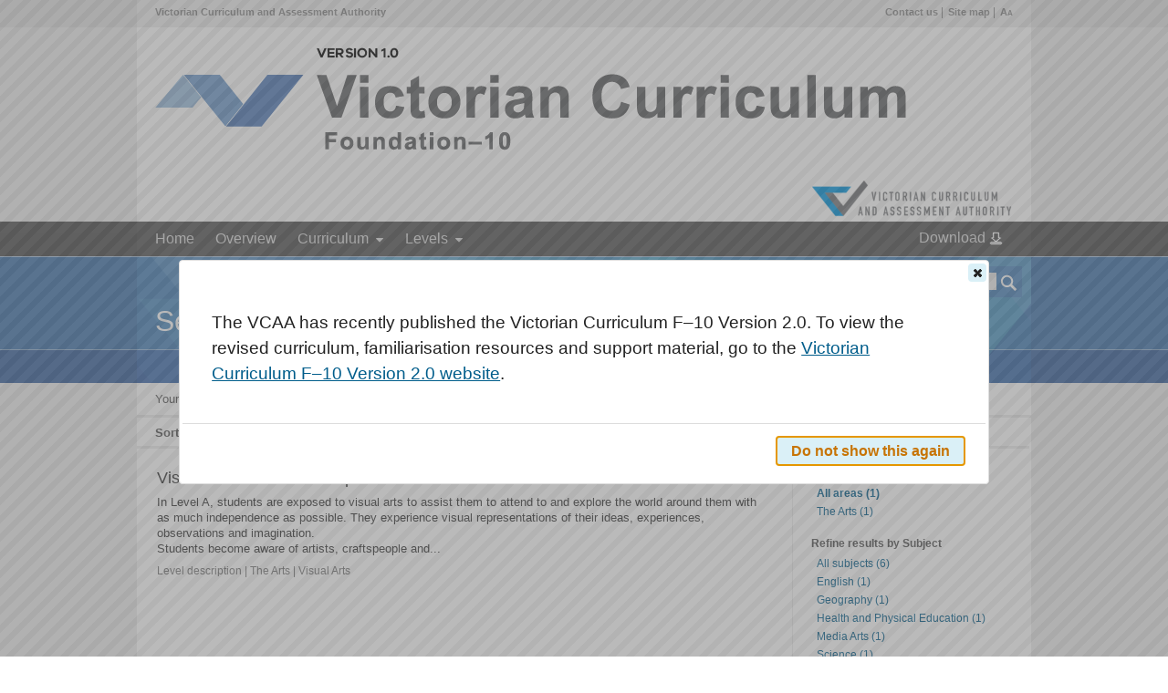

--- FILE ---
content_type: text/html; charset=utf-8
request_url: https://victoriancurriculum.vcaa.vic.edu.au/Search?page=1&q=The+growth+and+survival+of+living+things+are+affected+by+the+physical+conditions+of+their+environmen&f=levels!A&f=subject!Visual+Arts&f=documentType!Level+description
body_size: 4235
content:
<!DOCTYPE html>
<html lang="en-AU" xmlns:mml="http://www.w3.org/1998/Math/MathML">
<head>
        <!-- Google tag (gtag.js) -->
        <script async src=https://www.googletagmanager.com/gtag/js?id=G-QJFTD6279P></script>
        <script> window.dataLayer = window.dataLayer || []; function gtag(){dataLayer.push(arguments);} gtag('js', new Date()); gtag('config', 'G-QJFTD6279P'); </script>    
    <meta http-equiv="Content-Type" content="text/html; charset=utf-8" />
    <title>Search results - Victorian Curriculum</title>
    <meta http-equiv="X-UA-Compatible" content="IE=edge,chrome=1" />
    <meta name="viewport" content="width=device-width, initial-scale=1.0" />
    <link rel="Shortcut Icon" href="/Static/img/favicon.ico" />
    <link href="/Static/css/reset.css" rel="stylesheet" type="text/css" />
    
    <link href="/Static/js/jquery-ui-1.11.4/jquery-ui.css" rel="stylesheet" type="text/css" />
    
    <link href="/Static/js/multiselect/jquery.multiSelect.css" rel="stylesheet" type="text/css" />
    <link href="/Static/css/shared.css" rel="stylesheet" type="text/css" />
    <link href="/Static/css/layout.css" rel="stylesheet" type="text/css" />
    <link href="/Static/css/pages.css" rel="stylesheet" type="text/css" />
    <link href="/Static/css/responsive.css" rel="stylesheet" type="text/css" />
    <!--[if IE 6]>
    <link href="/Static/css/ie6.css" rel="stylesheet" type="text/css" />
    <![endif]-->
    <!--[if IE 7]>
    <link href="/Static/css/ie7.css" rel="stylesheet" type="text/css" />
    <![endif]-->
    <!--[if IE 8]>
    <link href="/Static/css/ie8.css" rel="stylesheet" type="text/css" />
    <![endif]-->
    <link href="/Static/css/print.css" media="print" rel="stylesheet" type="text/css" />
    
    
    <script src="https://code.jquery.com/jquery-1.11.1.min.js" type="text/javascript"></script>
    <script src="/Static/js/modernizr.js" type="text/javascript"></script>
    <script src="/Static/js/respond.js" type="text/javascript"></script>
    <script src="/Static/js/json2.js" type="text/javascript"></script>
    <script src="/Static/js/jquery.cookie.js" type="text/javascript"></script>
    <script src="/Static/js/cstyle.js" type="text/javascript"></script>
    <script src="/Static/js/cstyle.rules.js" type="text/javascript"></script>
    <script id="MathJax-script" async src="https://cdn.jsdelivr.net/npm/mathjax@3/es5/tex-mml-chtml.js"></script>
</head>
<body class="search search-index">
    <noscript>
        <div class="noscript">
            <div class="noscript-inner">
                <p>
                    <strong>We have detected that your JavaScript seems to be disabled.</strong>
                </p>
                <p>
                    We recommend that you enable JavaScript in your browser to fully utilize the functionality
                    of this website.
                </p>
            </div>
        </div>
    </noscript>
    <div id="layout-skip">
        <a href="#view">Skip to main content</a> <a href="#layout-nav">Skip to navigation</a>
    </div>
    <div id="layout-top" class="container">
        <div class="menubar">
            <div class="left">
                <p>
                    <a href="http://www.vcaa.vic.edu.au" target="_blank" title="Link will open in a new window">
                        Victorian
                        Curriculum and Assessment Authority
                    </a>
                </p>
            </div>
            <div class="right">
                <ul>
                    <li><a href="/contact-us">Contact us</a></li>
                    <li><a href="/site-map">Site map</a></li>
                    <li><a href="javascript:App.toggleFontSize()" title="Toggle the font size larger and smaller">A<span class='small'>A</span></a></li>
                </ul>
            </div>
        </div>
        <div class="banner">
            <div class="left">
                <a href="/" class="logo-VicCurr" title="Victorian Curriculum home"><img alt="Victorian Curriculum: Foundation - 10" src="/Static/img/logos/Victorian_Curriculum_logo.png"></a>
            </div>
            <div class="right">
                <a href="http://www.vcaa.vic.edu.au" target="_blank" title="Link will open in a new window">
                    <img alt="Victorian Curriculum and Assessment Authority" src="/Static/img/logos/VCAA.png">
                </a>
            </div>
        </div>
    </div>
    <div id="layout-nav">
        <div class="nav">
            <ul id="layout-menu">
                <li class="first item ">
                    <a href="/">Home</a>
                </li>
                <li class="item ">
                    <a href="/Overview">Overview</a>
                </li>
                <li class="item mega domains ">
                    <a href="/Curriculum" onclick="return false">Curriculum</a>
                    
                    <div class="dropdown">
                        <div class="col lineup-col">
                            <ul>
                                <li class="sub-items">
                                    <a href="#" class="sub-items-link down pull-right"><span class="visuallyhidden">Show / hide links</span></a>
                                    <a href="/the-arts" class="sub-items-text">The Arts</a>
                                    <ul class="third-menu open" style="display: none;">
                                        <li><a href="/the-arts/dance">Dance</a></li>
                                        <li><a href="/the-arts/drama">Drama </a></li>
                                        <li><a href="/the-arts/media-arts">Media Arts</a></li>
                                        <li><a href="/the-arts/music">Music</a></li>
                                        <li><a href="/the-arts/visual-arts">Visual Arts</a></li>
                                        <li><a href="/the-arts/visual-communication-design">Visual Communication Design</a></li>
                                    </ul>
                                </li>
                                <li><a href="/critical-and-creative-thinking">Critical and Creative Thinking</a></li>
                                <li class="sub-items">
                                    <a href="#" class="sub-items-link down pull-right"><span class="visuallyhidden">Show / hide links</span></a>
                                    <a href="/english" class="sub-items-text">English</a>
                                    <ul class="third-menu open" style="display: none;">
                                        <li><a href="/english/english">English</a></li>
                                        <li><a href="/english/english-as-an-additional-language-eal">English as an Additional Language (EAL)</a></li>
                                        <!-- <li><a href="/vc-english-v2/introduction.html">English Version 2.0</a></li> -->
                                    </ul>
                                </li>
                                <li><a href="/ethical-capability">Ethical Capability</a></li>
                            </ul>
                        </div>
                        <div class="col lineup-col">
                            <ul>
                                <li><a href="/health-and-physical-education">Health and Physical Education</a></li>
                                <li class="sub-items">
                                    <a href="#" class="sub-items-link down pull-right"><span class="visuallyhidden">Show / hide links</span></a>
                                    <a href="/the-humanities" class="sub-items-text">The Humanities</a>
                                    <ul class="third-menu open" style="display: none;">
                                        <li><a href="/the-humanities/civics-and-citizenship">Civics and Citizenship</a></li>
                                        <li><a href="/the-humanities/economics-and-business">Economics and Business</a></li>
                                        <li><a href="/the-humanities/geography">Geography</a></li>
                                        <li><a href="/the-humanities/history">History </a></li>
                                    </ul>
                                </li>
                                <li><a href="/intercultural-capability">Intercultural Capability</a></li>
                                <li class="sub-items">
                                    <a href="#" class="sub-items-link down pull-right"><span class="visuallyhidden">Show / hide links</span></a>
                                    <a href="/languages" class="sub-items-text">Languages</a>
                                    <ul class="third-menu open" style="display: none;">
                                        <li><a href="/languages/arabic/">Arabic</a></li>
                                        <li><a href="/languages/auslan/">Auslan</a></li>
                                        <li><a href="/languages/chinese/">Chinese</a></li>
                                        <li><a href="/languages/classical-greek/">Classical Greek</a></li>
                                        <li><a href="/languages/french">French</a></li>
                                        <li><a href="/languages/german">German</a></li>
                                        <li><a href="/languages/hindi">Hindi</a></li>
                                        <li><a href="/languages/indonesian">Indonesian</a></li>
                                        <li><a href="/languages/italian">Italian</a></li>
                                        <li><a href="/languages/japanese">Japanese</a></li>
                                        <li><a href="/languages/korean">Korean</a></li>
                                        <li><a href="/languages/latin">Latin</a></li>
                                        <li><a href="/languages/modern-greek">Modern Greek</a></li>
                                        <li><a href="/languages/non-roman-alphabet-languages">Non-Roman Alphabet Languages</a></li>
                                        <li><a href="/languages/roman-alphabet-languages">Roman Alphabet Languages</a></li>
                                        <li><a href="/languages/spanish">Spanish</a></li>
                                        <li><a href="/languages/turkish">Turkish</a></li>
                                        <li><a href="/languages/victorian-aboriginal-languages">Victorian Aboriginal Languages</a></li>
                                        <li><a href="/languages/vietnamese">Vietnamese</a></li>
                                    </ul>
                                </li>
                            </ul>
                        </div>
                        <div class="col lineup-col">
                            <ul>
                                <li class="sub-items">
                                    <a href="#" class="sub-items-link down pull-right"><span class="visuallyhidden">Show / hide links</span></a>
                                    <a href="/mathematics" class="sub-items-text">Mathematics</a>
                                    <ul class="third-menu open" style="display: none;">
                                        <li><a href="/mathematics/mathematics">Mathematics</a></li>
                                        <!-- <li><a href="/mathematics/mathematics-version-2-0">Mathematics Version 2.0</a></li> -->
                                    </ul>
                                </li>
                                <li><a href="/personal-and-social-capability">Personal and Social Capability</a></li>
                                <li><a href="/science">Science</a></li>
                                <li class="sub-items">
                                    <a href="#" class="sub-items-link down pull-right"><span class="visuallyhidden">Show / hide links</span></a>
                                    <a href="/technologies" class="sub-items-text">Technologies</a>
                                    <ul class="third-menu open" style="display: none;">
                                        <li><a href="/technologies/design-and-technologies">Design and Technologies</a></li>
                                        <li><a href="/technologies/digital-technologies">Digital Technologies</a></li>
                                    </ul>
                                </li>
                            </ul>
                        </div>
                    </div>
                </li>
                <!-- Levels -->
                <li class="item mega levels ">
                    <a href="/Levels" onclick="return false">Levels</a>
                    <div class="dropdown">
                        <ul>
                                    <li>
                                        <a href="/levela(towardsfoundation)">Level A (Towards Foundation)</a>
                                    </li>
                                    <li>
                                        <a href="/levelb(towardsfoundation)">Level B (Towards Foundation)</a>
                                    </li>
                                    <li>
                                        <a href="/levelc(towardsfoundation)">Level C (Towards Foundation)</a>
                                    </li>
                                    <li>
                                        <a href="/leveld(towardsfoundation)">Level D (Towards Foundation)</a>
                                    </li>
                                    <li>
                                        <a href="/foundationlevel">Foundation level</a>
                                    </li>
                                    <li>
                                        <a href="/level1">Level 1</a>
                                    </li>
                                    <li>
                                        <a href="/level2">Level 2</a>
                                    </li>
                                    <li>
                                        <a href="/level3">Level 3</a>
                                    </li>
                                    <li>
                                        <a href="/level4">Level 4</a>
                                    </li>
                                    <li>
                                        <a href="/level5">Level 5</a>
                                    </li>
                                    <li>
                                        <a href="/level6">Level 6</a>
                                    </li>
                                    <li>
                                        <a href="/level7">Level 7</a>
                                    </li>
                                    <li>
                                        <a href="/level8">Level 8</a>
                                    </li>
                                    <li>
                                        <a href="/level9">Level 9</a>
                                    </li>
                                    <li>
                                        <a href="/level10">Level 10</a>
                                    </li>
                                    <li>
                                        <a href="/level10a">Level 10A</a>
                                    </li>
                        </ul>
                    </div>
                </li>
                <li class="item " style="float: right; margin-top: -9px;">
                    <a href="/Print" class="download-icon">
                        Download
                    </a>
                </li>
            </ul>
        </div>
    </div>
    <div id="views-search-index" class="views-search  layout-banner">
<div id="layout-title">
    <div class="title container">

        <div class="search-bar">
            <form action="/Search" method="get">
                <label for="layout-search" class="offscreen">Search</label>
                <input id="layout-search" type="text" name="q" value="" maxlength="100" title="Search criteria" />
                <input type="submit" title="Search" class="search" value="" />
            </form>
        </div>

        <h1><span style="font-size: 1.00em">Search results</span></h1>

        <div>
        </div>
    </div>
</div>
        
        <div id="layout-view" class="container">
            <div id="view">
                

<p class="banner">Your search for '<b>The growth and survival of living things are affected by the physical conditions of their environmen</b>' returned 1 results</p>

<div class="actions top">
    <div class="sort">
    <p>Sort by</p>
	  <ul>
		  <li>
			  <a class="active" href="/Search?page=1&amp;q=The+growth+and+survival+of+living+things+are+affected+by+the+physical+conditions+of+their+environmen&amp;f=levels!A&amp;f=subject!Visual+Arts&amp;f=documentType!Level+description" title="Sort the results by relevance">Relevance</a>
		  </li>
		  <li>
			  <a class="" href="/Search?sort=title&amp;page=1&amp;q=The+growth+and+survival+of+living+things+are+affected+by+the+physical+conditions+of+their+environmen&amp;f=levels!A&amp;f=subject!Visual+Arts&amp;f=documentType!Level+description" title="Sort the results by title">Title</a>
		  </li>
		  <li>
			  <a class="" href="/Search?sort=type&amp;page=1&amp;q=The+growth+and+survival+of+living+things+are+affected+by+the+physical+conditions+of+their+environmen&amp;f=levels!A&amp;f=subject!Visual+Arts&amp;f=documentType!Level+description" title="Sort the results by curriculum element type">Type</a>
		  </li>
	  </ul>
  </div>

    <div class="pager hidden">
    <p class="offscreen">Select a page</p>
	  <ol>
		  <li class="nav sepr disabled"><a href="/Search?page=1&amp;q=The+growth+and+survival+of+living+things+are+affected+by+the+physical+conditions+of+their+environmen&amp;f=levels!A&amp;f=subject!Visual+Arts&amp;f=documentType!Level+description" title="Go to the previous page">Previous</a></li>
		  <li class="current "><a href="/Search?page=1&amp;q=The+growth+and+survival+of+living+things+are+affected+by+the+physical+conditions+of+their+environmen&amp;f=levels!A&amp;f=subject!Visual+Arts&amp;f=documentType!Level+description" title="Go to page 1">1</a></li>
		  <li class="nav next sepl disabled"><a href="/Search?page=1&amp;q=The+growth+and+survival+of+living+things+are+affected+by+the+physical+conditions+of+their+environmen&amp;f=levels!A&amp;f=subject!Visual+Arts&amp;f=documentType!Level+description" title="Go to the next page">Next</a></li>
	  </ol>
  </div>

</div>

<div class="left">
  <h2 class="offscreen">Result list</h2>
  <ul>

<li class="result titled" data-url="/the-arts/visual-arts/curriculum/f-10#level=A">
  <div class="wrap">
    <h3 class="title">Visual Arts: Level A description</h3>
      <div class="desc">
          <p>In Level A, students are exposed to visual arts to assist them to attend to and explore the world around them with as much independence as possible. They experience visual representations of their ideas, experiences, observations and imagination.</p><p>Students become aware of artists, craftspeople and...</p>
      </div>
      <p class="context">Level description | The Arts | Visual Arts</p>
    <div class="br"></div>
  </div>
</li>
  </ul>
</div>

<div class="right">
	 	<h2>Refine results by Area</h2>
	 	<ul>
				<li>
					<a href="/Search?page=1&amp;q=The+growth+and+survival+of+living+things+are+affected+by+the+physical+conditions+of+their+environmen&amp;f=levels!A&amp;f=subject!Visual+Arts&amp;f=documentType!Level+description" class="active">All areas (1)</a>
				</li>
				<li>
					<a href="/Search?page=1&amp;q=The+growth+and+survival+of+living+things+are+affected+by+the+physical+conditions+of+their+environmen&amp;f=levels!A&amp;f=subject!Visual+Arts&amp;f=documentType!Level+description&amp;f=domain!The+Arts" class="">The Arts (1)</a>
				</li>
		</ul>
	 	<h2>Refine results by Subject</h2>
	 	<ul>
				<li>
					<a href="/Search?page=1&amp;q=The+growth+and+survival+of+living+things+are+affected+by+the+physical+conditions+of+their+environmen&amp;f=levels!A&amp;f=documentType!Level+description" class="">All subjects (6)</a>
				</li>
				<li>
					<a href="/Search?page=1&amp;q=The+growth+and+survival+of+living+things+are+affected+by+the+physical+conditions+of+their+environmen&amp;f=levels!A&amp;f=documentType!Level+description&amp;f=subject!English" class="">English (1)</a>
				</li>
				<li>
					<a href="/Search?page=1&amp;q=The+growth+and+survival+of+living+things+are+affected+by+the+physical+conditions+of+their+environmen&amp;f=levels!A&amp;f=documentType!Level+description&amp;f=subject!Geography" class="">Geography (1)</a>
				</li>
				<li>
					<a href="/Search?page=1&amp;q=The+growth+and+survival+of+living+things+are+affected+by+the+physical+conditions+of+their+environmen&amp;f=levels!A&amp;f=documentType!Level+description&amp;f=subject!Health+and+Physical+Education" class="">Health and Physical Education (1)</a>
				</li>
				<li>
					<a href="/Search?page=1&amp;q=The+growth+and+survival+of+living+things+are+affected+by+the+physical+conditions+of+their+environmen&amp;f=levels!A&amp;f=documentType!Level+description&amp;f=subject!Media+Arts" class="">Media Arts (1)</a>
				</li>
				<li>
					<a href="/Search?page=1&amp;q=The+growth+and+survival+of+living+things+are+affected+by+the+physical+conditions+of+their+environmen&amp;f=levels!A&amp;f=documentType!Level+description&amp;f=subject!Science" class="">Science (1)</a>
				</li>
				<li>
					<a href="/Search?page=1&amp;q=The+growth+and+survival+of+living+things+are+affected+by+the+physical+conditions+of+their+environmen&amp;f=levels!A&amp;f=documentType!Level+description&amp;f=subject!Visual+Arts" class="active">Visual Arts (1)</a>
				</li>
		</ul>
	 	<h2>Refine results by Level</h2>
	 	<ul>
				<li>
					<a href="/Search?page=1&amp;q=The+growth+and+survival+of+living+things+are+affected+by+the+physical+conditions+of+their+environmen&amp;f=subject!Visual+Arts&amp;f=documentType!Level+description" class="">All levels</a>
				</li>
				<li>
					<a href="/Search?page=1&amp;q=The+growth+and+survival+of+living+things+are+affected+by+the+physical+conditions+of+their+environmen&amp;f=subject!Visual+Arts&amp;f=documentType!Level+description&amp;f=levels!A" class="active">Level A (Towards Foundation) (1)</a>
				</li>
				<li>
					<a href="/Search?page=1&amp;q=The+growth+and+survival+of+living+things+are+affected+by+the+physical+conditions+of+their+environmen&amp;f=subject!Visual+Arts&amp;f=documentType!Level+description&amp;f=levels!B" class="">Level B (Towards Foundation) (1)</a>
				</li>
				<li>
					<a href="/Search?page=1&amp;q=The+growth+and+survival+of+living+things+are+affected+by+the+physical+conditions+of+their+environmen&amp;f=subject!Visual+Arts&amp;f=documentType!Level+description&amp;f=levels!C" class="">Level C (Towards Foundation) (1)</a>
				</li>
				<li>
					<a href="/Search?page=1&amp;q=The+growth+and+survival+of+living+things+are+affected+by+the+physical+conditions+of+their+environmen&amp;f=subject!Visual+Arts&amp;f=documentType!Level+description&amp;f=levels!D" class="">Level D (Towards Foundation) (1)</a>
				</li>
				<li>
					<a href="/Search?page=1&amp;q=The+growth+and+survival+of+living+things+are+affected+by+the+physical+conditions+of+their+environmen&amp;f=subject!Visual+Arts&amp;f=documentType!Level+description&amp;f=levels!1" class="">Level 1 (1)</a>
				</li>
				<li>
					<a href="/Search?page=1&amp;q=The+growth+and+survival+of+living+things+are+affected+by+the+physical+conditions+of+their+environmen&amp;f=subject!Visual+Arts&amp;f=documentType!Level+description&amp;f=levels!2" class="">Level 2 (1)</a>
				</li>
		</ul>
	 	<h2>Refine results by Type</h2>
	 	<ul>
				<li>
					<a href="/Search?page=1&amp;q=The+growth+and+survival+of+living+things+are+affected+by+the+physical+conditions+of+their+environmen&amp;f=levels!A&amp;f=subject!Visual+Arts" class="">All types (2)</a>
				</li>
				<li>
					<a href="/Search?page=1&amp;q=The+growth+and+survival+of+living+things+are+affected+by+the+physical+conditions+of+their+environmen&amp;f=levels!A&amp;f=subject!Visual+Arts&amp;f=documentType!Curriculum+content" class="">Curriculum content (1)</a>
				</li>
				<li>
					<a href="/Search?page=1&amp;q=The+growth+and+survival+of+living+things+are+affected+by+the+physical+conditions+of+their+environmen&amp;f=levels!A&amp;f=subject!Visual+Arts&amp;f=documentType!Level+description" class="active">Level description (1)</a>
				</li>
		</ul>
</div>

<div class="actions">
    <div class="pager hidden">
    <p class="offscreen">Select a page</p>
	  <ol>
		  <li class="nav sepr disabled"><a href="/Search?page=1&amp;q=The+growth+and+survival+of+living+things+are+affected+by+the+physical+conditions+of+their+environmen&amp;f=levels!A&amp;f=subject!Visual+Arts&amp;f=documentType!Level+description" title="Go to the previous page">Previous</a></li>
		  <li class="current "><a href="/Search?page=1&amp;q=The+growth+and+survival+of+living+things+are+affected+by+the+physical+conditions+of+their+environmen&amp;f=levels!A&amp;f=subject!Visual+Arts&amp;f=documentType!Level+description" title="Go to page 1">1</a></li>
		  <li class="nav next sepl disabled"><a href="/Search?page=1&amp;q=The+growth+and+survival+of+living+things+are+affected+by+the+physical+conditions+of+their+environmen&amp;f=levels!A&amp;f=subject!Visual+Arts&amp;f=documentType!Level+description" title="Go to the next page">Next</a></li>
	  </ol>
  </div>

</div>




            </div>
        </div>
        <div id="layout-totop">
            <a href="#layout-top" title="Scroll to the top of the page">
                <img src="/Static/img/icons/up.png" alt="Scroll to the top of the page">
            </a>
        </div>
    </div>
    <div id="layout-footer">
        <div class="container">
            <div class="left">
                <p>
                    <a href="/privacy-statement">Privacy statement</a>
                    <a href="/copyright-statement">Copyright statement</a>
                    <a href="/disclaimer">Disclaimer</a>
                </p>
                <p>
                    <a href="/version-history">Version history</a>
                </p>
            </div>
            <div class="middle">
                
            </div>
            <div class="right">
                <a title="Link will open in a new window." target="_blank" href="http://www.vic.gov.au">
                    <img alt="State Government of Victoria" src="/Static/img/logos/vicgov.png">
                </a>
            </div>
        </div>
    </div>
    <div id="ac-gen-dlg" style="display: none"></div>
    <div id="ac-glossary-dlg" style="display: none"></div>
    
    <script src="/Static/js/jquery-ui-1.11.4/jquery-ui.js" type="text/javascript"></script>
    <script src="/Static/js/jquery.blockUI.js" type="text/javascript"></script>
    <script src="/Static/js/jquery.hoverIntent.js" type="text/javascript"></script>
    <script src="/Static/js/jquery.ba-bbq.js" type="text/javascript"></script>
    <script src="/Static/js/jquery.hint.js" type="text/javascript"></script>
    <script src="/Static/js/jquery.scrollintoview.js" type="text/javascript"></script>
    <script src="/Static/js/jquery.dialogOptions.js" type="text/javascript"></script>
    
    <script src="/Static/js/pxem.jQuery.js" type="text/javascript"></script>
    <script src="/Static/js/multiselect/jquery.multiSelect.js" type="text/javascript"></script>
    <script src="/Static/js/core.js" type="text/javascript"></script>
    <script src="/Static/js/AC/common.js" type="text/javascript"></script>
    
  <script src="/Views/Search/Index.js" type="text/javascript"></script>


    <script type="text/javascript">
        var divs = $(".mega .dropdown > div");
        for (var i = 0; i < divs.length; i += 3) {
            divs.slice(i, i + 3).wrapAll("<div class='row'></div>");
        }
    </script>

    <!--remove after UA goes away -->
        <script type="text/javascript">
            var gaJsHost = (("https:" == document.location.protocol) ? "https://ssl." : "http://www.");
            document.write(unescape("%3Cscript src='" + gaJsHost + "google-analytics.com/ga.js' type='text/javascript'%3E%3C/script%3E"));
        </script>
        <script type="text/javascript">
            var pageTracker = _gat._getTracker("UA-5861795-13");
            pageTracker._trackPageview();
        </script>
</body>
</html>


--- FILE ---
content_type: text/css
request_url: https://victoriancurriculum.vcaa.vic.edu.au/Static/css/responsive.css
body_size: -104
content:
/*	-------------------------------------------------------------
	Responsive styles for pop up
	- - - - - - - - - - - - - - - - - - - - - - - - - - - - - - -	*/

/* Responsive styles for Jquery UI pop ups */

@media (max-width: 979px) {
    .curriculum-common-cd .left {
        width: 100%;
        margin-bottom: 40px;
        float: none;
    }

    .curriculum-common-cd .lower .right
    {
         width: 100%;
    }

    .curriculum-common-cd .right {
        float: none;
        width: 100%;
    }

    .resources .logo
    {
        clear: both;
    }

    .curriculum-common-cd .lower .right .detail
    {
        float: none;
    }
}


/* Responsive styles for Jquery UI pop ups */

@media (max-width: 979px)
{
    #views-home-index #layout-title
    {
        min-width: 980px;
    }

}


